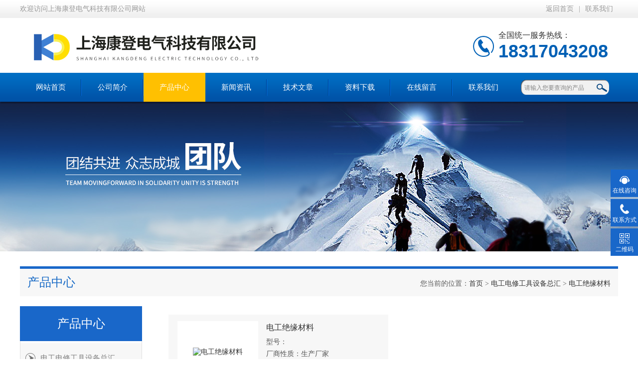

--- FILE ---
content_type: text/html; charset=utf-8
request_url: http://www.shkangdeng.com/SonList-1324319.html
body_size: 4693
content:
<!DOCTYPE html PUBLIC "-//W3C//DTD XHTML 1.0 Transitional//EN" "http://www.w3.org/TR/xhtml1/DTD/xhtml1-transitional.dtd">
<html xmlns="http://www.w3.org/1999/xhtml">
<head>
<link rel="canonical" href="http://www.shkangdeng.com/SonList-1324319.html" />

<meta http-equiv="Content-Type" content="text/html; charset=utf-8" />
<meta http-equiv="x-ua-compatible" content="ie=edge,chrome=1">
<TITLE>电工绝缘材料-上海康登电气科技有限公司</TITLE>
<META NAME="Description" CONTENT="上海康登电气科技有限公司专业供应销售电工绝缘材料系列产品,公司具有良好的市场信誉,专业的售后和技术服务团队,凭借多年不断技术创新,迎得了客户的认可,欢迎来电来涵洽谈合作！">
<META NAME="Keywords" CONTENT="电工绝缘材料">
<link type="text/css" rel="stylesheet" href="/Skins/106676/css/index.css" /> 
<script src="/skins/106676/js/jquery-3.6.0.min.js"></script>
<link rel="stylesheet" type="text/css" href="/skins/106676/css/swiper.min.css">
<script type="text/javascript" src="/skins/106676/js/swiper.min.js"></script>
<!--导航当前状态 JS-->
<script language="javascript" type="text/javascript"> 
	var nav= '3';
</script>
<!--导航当前状态 JS END-->
<link rel="shortcut icon" href="/skins/106676/favicon.ico">
<script type="application/ld+json">
{
"@context": "https://ziyuan.baidu.com/contexts/cambrian.jsonld",
"@id": "http://www.shkangdeng.com/SonList-1324319.html",
"title": "电工绝缘材料-上海康登电气科技有限公司",
"upDate": "2025-07-30T07:05:54"
    }</script>
<script language="javaScript" src="/js/JSChat.js"></script><script language="javaScript">function ChatBoxClickGXH() { DoChatBoxClickGXH('https://chat.chem17.com',83189) }</script><script>!window.jQuery && document.write('<script src="https://public.mtnets.com/Plugins/jQuery/2.2.4/jquery-2.2.4.min.js" integrity="sha384-rY/jv8mMhqDabXSo+UCggqKtdmBfd3qC2/KvyTDNQ6PcUJXaxK1tMepoQda4g5vB" crossorigin="anonymous">'+'</scr'+'ipt>');</script><script type="text/javascript" src="https://chat.chem17.com/chat/KFCenterBox/106676"></script><script type="text/javascript" src="https://chat.chem17.com/chat/KFLeftBox/106676"></script><script>
(function(){
var bp = document.createElement('script');
var curProtocol = window.location.protocol.split(':')[0];
if (curProtocol === 'https') {
bp.src = 'https://zz.bdstatic.com/linksubmit/push.js';
}
else {
bp.src = 'http://push.zhanzhang.baidu.com/push.js';
}
var s = document.getElementsByTagName("script")[0];
s.parentNode.insertBefore(bp, s);
})();
</script>
</head>


<body>
<!--最外层大盒子-->
<div class="wrapper w_100">
<!--头部通栏条-->
<div class="t-bg w_100">
<div class="topline w_1100">
<p class="fl">欢迎访问上海康登电气科技有限公司网站</p>
<p class="fr"><a href="/" class="wx">返回首页</a>|<a href="/contact.html" target="_blank">联系我们</a></p>
</div>
</div>
<!--网站头部-->
<div class="header w_1100">
	<div class="logo"><a href="/"><img src="/Skins/106676/images/logo.jpg" alt="上海康登电气科技有限公司" /></a></div>
	<div class="top_tel"><p>全国统一服务热线：</p><span>18317043208</span></div>
</div>
<!--网站导航-->
<div class="h-bg w_100">
<div class="inner w_1100">
<div class="topmenu">
<ul>
    <li id="navId1"><a href="/">网站首页</a></li>
	<li id="navId2"><a  href="/aboutus.html">公司简介</a></li>
  	<li id="navId3"><a href="/products.html">产品中心</a></li>
  	<li id="navId4"><a href="/news.html">新闻资讯</a></li>
  	<li id="navId5"><a href="/article.html">技术文章</a></li>
  	<li id="navId8"><a href="/down.html">资料下载</a></li>
    <li id="navId6"><a  href="/order.html">在线留言</a></li>
	<li id="navId7"><a   href="/contact.html" >联系我们</a></li>
</ul>
<script language="javascript" type="text/javascript">
try {
    document.getElementById("navId" + nav).className = "active";
}
catch (e) {}
</script>
</div>
<!--搜索-->
<div class="searchbox">

<form name="form1" method="post" action="/products.html" onsubmit="return checkform(form1)" class="input">
        <input name="keyword" onblur="if(this.value=='')this.value='请输入您要查询的产品'" onfocus="this.value=''" value="请输入您要查询的产品" type="text" class="search-txt">
        <input name="" type="submit" class="search-btn" value="">
      </form>


</div>
<div class="clear"></div>
</div>
</div>

<div class="nybanner"><img src="/skins/106676/images/nybanner.jpg"></div>

<script src="https://www.chem17.com/mystat.aspx?u=mbdzkj"></script>



<!--主要内容-->
<div class="content w_1100">

<div class="h-6"><b style=" font-weight:normal;">产品中心</b><span>您当前的位置：<a href="/">首页</a> > <a href="/ParentList-1324311.html" rel="电工电修工具设备总汇">电工电修工具设备总汇</a> > <a href="/SonList-1324319.html" rel="电工绝缘材料">电工绝缘材料</a></span></div>
<!--率先部分-->
<div class="c-1 w_1100">
<!--左-->
<div class="c-left">
<div class="h-2">产品中心</div>
<ul>
      
	<li><a href="/ParentList-1324311.html"  onmouseover="showsubmenu('电工电修工具设备总汇')" class="yj">电工电修工具设备总汇</a>
    <div id="submenu_电工电修工具设备总汇" style="display:none">
    <ul>
    
    <li><a href="/SonList-1324320.html">> 电动切纸机</a></li>
    
    <li><a href="/SonList-1324319.html">> 电工绝缘材料</a></li>
    
    <li><a href="/SonList-1324318.html">> 电机槽楔</a></li>
    
    <li><a href="/SonList-1324316.html">> 橡胶锤、电工凿</a></li>
    
    <li><a href="/SonList-1324314.html">> 不锈钢通条、通刷</a></li>
    
    <li><a href="/SonList-1324313.html">> 不锈钢划线板</a></li>
    
    <li><a href="/SonList-1324312.html">> 不锈钢压线板</a></li>
    
    </ul>
    </div>
    </li>
  	
    <li><a href="/products.html"  class="yj">查看更多</a></li>
  </ul>
  
  
  
  <div class="biao"><a href="/article.html">相关文章</a></div>
<div class="shipin">
<ul>

<li><a href="/Article-3525931.html">电缆故障定位智能电桥技术讲解</a></li>
  
<li><a href="/Article-3364777.html">SB2204/3型智能化介质损耗测试仪技术讲解</a></li>
  
<li><a href="/Article-3826034.html">GTB超轻型高压试验变压器 讲解</a></li>
  
<li><a href="/Article-1315434.html">ETCR9100B无线高低压钳形电流表适用范围有技术参数</a></li>
  
<li><a href="/Article-3500281.html">回路电阻测试仪原理以及如何操作</a></li>
  
<li><a href="/Article-3507693.html">ZGF-C智能直流高压发生器主要特点与技术</a></li>
  
<li><a href="/Article-3676968.html">上海康登电气教您高压开关（断路器）的绝缘电阻测试</a></li>
  
<li><a href="/Article-3715767.html">教你怎样测试断路器回路电阻？</a></li>
  
<li><a href="/Article-2756277.html">ZX119-8绝缘电阻表检定装置技术参数</a></li>
  
<li><a href="/Article-2139164.html">接地电阻表检定装置性能特点</a></li>
  
  	</ul>
<div class="clear"></div>
</div>
</div>
<!--右-->
<div class="c-right">


<div class="pro_bdlist">
<ul>
 
			
 <li><div class="pic"><a href="/Products-24681797.html" title="电工绝缘材料"><img src="http://img54.chem17.com/gxhpic_884f2b1889/340bc9cd6000b56f28d219b6499b3d3fa7236a143ec5a76119d1ceabb14ccc188ed9d41dd50f710a_400_400_5.png" alt="电工绝缘材料" /><i class="iblock"></i></a></div>
<div class="wz">
    <a href="/Products-24681797.html" title="电工绝缘材料" class="tlt">电工绝缘材料</a>
    <div class="cs"><p>型号：<span></span></p><p>厂商性质：<span>生产厂家</span></p></div>
    <a href="/Products-24681797.html" class="ckxq">查看详情</a>
</div>
  </li>
 
			
			
			
			
			
			
			
<div class="clear"></div>
</ul>
</div>
<!--分页-->
<div class="listpage">共&nbsp;1&nbsp;条记录，当前&nbsp;1&nbsp;/&nbsp;1&nbsp;页&nbsp;&nbsp;首页&nbsp;&nbsp;上一页&nbsp;&nbsp;下一页&nbsp;&nbsp;末页&nbsp;&nbsp;跳转到第<input style="width:20px" class="p_input" type="text" name="custompage" id="custompage" onkeypress="return event.keyCode>=48&&event.keyCode<=57">页&nbsp;<input type="button" value="GO" style="width:40px;height:22px"/></div>
</div>

</div>
<div class="clear"></div>
</div>
<!--尾部版权-->
<footer class="footer">
    <div class="wrapper w1100">
        <div class="ft-inner">
            <div class="leftCon">
                <div class="ft-info">
                    <div class="ft-logo"><img src="/Skins/106676/images/footlogo.png" alt="上海康登电气科技有限公司"></div>
                    <div class="ft-tel">
                        <span>邮箱</span>
                        <p>3489131599@qq.com</p> 
                    </div>
                    <div class="ft-address">
                        <span>地址</span>
                        <p>上海市普陀区金通路1118弄6号</p>
                    </div>
                </div>
            </div>
            <div class="rightCon">
                <div class="ft-QRcode">
                    <div class="pic"><img src="/Skins/106676/images/side_ewm.jpg" /></div>
                    <div class="tit">扫一扫，关注我们</div>
                </div>
            </div>
        </div>
        <div class="ft-copyright">
            <div class="fl">
                <span>&copy;2026 上海康登电气科技有限公司  版权所有  All Rights Reserved.</span>
                <span>备案号：<a href="http://beian.miit.gov.cn/" target="_blank" rel="nofollow">沪ICP备16026206号-3</a></span>
                <span><a href="/sitemap.xml" target="_blank">sitemap.xml</a></span>
                <span>总访问量:538146</span>
                <span>技术支持：<A href="https://www.chem17.com" target="_blank" rel="nofollow">化工仪器网</A></span>
                <span><a href="https://www.chem17.com/login" target="_blank" rel="nofollow">管理登陆</a></span>
            </div>
            <div class="keyw">上海康登电气科技有限公司(www.shkangdeng.com)主营：高压核相仪  测试器材  轴承加热器   高压试验变压器   高压短路接地线</div>
        </div>
    </div>
</footer>

<div class="suspension">
	<div class="suspension-box">
		<a href="#" class="a a-service "><i class="i"></i><span>在线咨询</span></a>
		<a href="javascript:;" class="a a-service-phone "><i class="i"></i><span>联系方式</span></a>
		<a href="javascript:;" class="a a-qrcode"><i class="i"></i><span>二维码</span></a>
		<a href="javascript:;" class="a a-top"><i class="i"></i></a>
		<div class="d d-service">
			<i class="arrow"></i>
			<div class="inner-box">
				<div class="d-service-item clearfix">
					<a href="#" onclick="ChatBoxClickGXH()" target="_self" class="clearfix"><span class="circle"><i class="i-qq"></i></span><p>在线咨询</p></a>
				</div>
			</div>
		</div>
		<div class="d d-service-phone">
			<i class="arrow"></i>
			<div class="inner-box">
				<div class="d-service-item clearfix">
					<span class="circle"><i class="i-tel"></i></span>
					<div class="text">
						<p>服务热线</p>
						<p class="red number">021-51097529</p>
					</div>
				</div>
			</div>
		</div>
		<div class="d d-qrcode">
			<i class="arrow"></i>
			<div class="inner-box">
				<div class="qrcode-img"><img src="/Skins/106676/images/side_ewm.jpg" alt=""></div>
				<p>扫一扫，关注我们</p>
			</div>
		</div>

	</div>
</div>

<script type="text/javascript" src="/Skins/106676/js/qq.js"></script> 
<script type="text/javascript" src="/Skins/106676/js/pt_js.js"></script>
	
</div>

 <script type='text/javascript' src='/js/VideoIfrmeReload.js?v=001'></script>
  
</html>
</body>